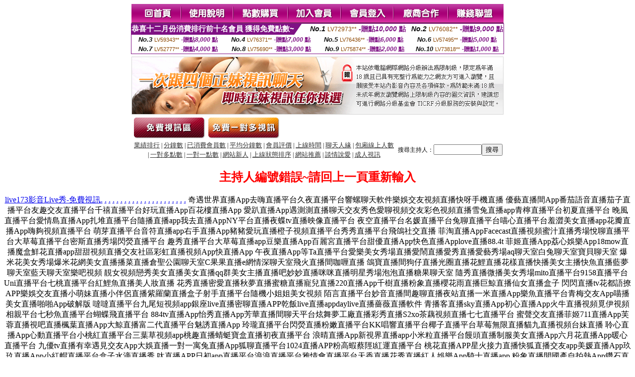

--- FILE ---
content_type: text/html; charset=Big5
request_url: http://1784548.e88kk.com/index.phtml?PUT=a_show&AID=196755&FID=1784548
body_size: 14229
content:
<html><head><title>成人的直播平台  </title><meta http-equiv="Content-Language" content="zh-tw"><meta http-equiv=content-type content="text/html; charset=big5"><meta name="Keywords" content="超碰日韓人妻高清視頻,午夜聊天室,三色午夜秀聊天室,超短裙美女秀圖片,最開放的聊天室,情色文章,色情電影,視訊偷錄,傻妹妺免費影片區,視訊聊天網站,同城炮床友qq號,寂寞同城聊天室,性與愛倫理片免費視頻,性感吊帶短裙美女圖,2017年微信色情聊天群,免費情˙色文小說,酷比情色,小可愛視訊網,真人美女視訊直播,一對一視訊美女">
<meta name="description" content="超碰日韓人妻高清視頻,午夜聊天室,三色午夜秀聊天室,超短裙美女秀圖片,最開放的聊天室,情色文章,色情電影,視訊偷錄,傻妹妺免費影片區,視訊聊天網站,同城炮床友qq號,寂寞同城聊天室,性與愛倫理片免費視頻,性感吊帶短裙美女圖,2017年微信色情聊天群,免費情˙色文小說,酷比情色,小可愛視訊網,真人美女視訊直播,一對一視訊美女">


<style type="text/css">
<!--
.SSS {font-size: 2px;line-height: 4px;}
.SS {font-size: 10px;line-height: 14px;}
.S {font-size: 12px;line-height: 16px;}
.M {font-size: 13px;line-height: 19px;}
.L {font-size: 15px;line-height: 21px;}
.LL {font-size: 17px;line-height: 23px;}
.LLL {font-size: 19px;line-height: 25px;}

.Table_f3 {
	font-size: 9pt;
	font-style: normal;
	LINE-HEIGHT: 1.5em;
	color: #999999;
}
.Table_f4 {
	font-size: 9pt;
	font-style: normal;
	LINE-HEIGHT: 1.5em;
	color: #597D15;
}
.avshow_link{display:none;}
-->
</style>
<script>
function BOOKMARK(){
}
function CHAT_GO(AID,FORMNAME){
 document.form1_GO.AID.value=AID;
 document.form1_GO.ROOM.value=AID;
 document.form1_GO.MID.value=10000;
 if(FORMNAME.uname.value=="" || FORMNAME.uname.value.indexOf("請輸入")!=-1)    {
   alert("請輸入暱稱");
   FORMNAME.uname.focus();
   return;
 }else{
   var AWidth = screen.width-20;
   var AHeight = screen.height-80;
/*
   if( document.all || document.layers ){
   utchat10000=window.open("","utchat10000","width="+AWidth+",height="+AHeight+",resizable=yes,toolbar=no,location=no,directories=no,status=no,menubar=no,copyhistory=no,top=0,left=0");
   }else{
   utchat10000=window.open("","utchat10000","width="+AWidth+",height="+AHeight+",resizable=yes,toolbar=no,location=no,directories=no,status=no,menubar=no,copyhistory=no,top=0,left=0");
   }
*/
   document.form1_GO.uname.value=FORMNAME.uname.value;
   document.form1_GO.sex.value=FORMNAME.sex.value;
var url="/V4/index.phtml?";
url+="ACTIONTYPE=AUTO";
url+="&MID="+document.form1_GO.MID.value;
url+="&AID="+document.form1_GO.AID.value;
url+="&FID="+document.form1_GO.FID.value;
url+="&ROOM="+document.form1_GO.ROOM.value;
url+="&UID="+document.form1_GO.UID.value;
url+="&age="+document.form1_GO.age.value;
url+="&sextype="+document.form1_GO.sextype.value;
url+="&sex="+document.form1_GO.sex.value;
url+="&uname="+document.form1_GO.uname.value;
url+="&password="+document.form1_GO.password.value;
window.open(url,"utchat10000","width="+AWidth+",height="+AHeight+",resizable=yes,toolbar=no,location=no,directories=no,status=no,menubar=no,copyhistory=no,top=0,left=0");
//   document.form1_GO.submit();
  }
  return;
}
function MM_swapImgRestore() { //v3.0
  var i,x,a=document.MM_sr; for(i=0;a&&i<a.length&&(x=a[i])&&x.oSrc;i++) x.src=x.oSrc;
}

function MM_preloadImages() { //v3.0
  var d=document; if(d.images){ if(!d.MM_p) d.MM_p=new Array();
    var i,j=d.MM_p.length,a=MM_preloadImages.arguments; for(i=0; i<a.length; i++)
    if (a[i].indexOf("#")!=0){ d.MM_p[j]=new Image; d.MM_p[j++].src=a[i];}}
}

function MM_findObj(n, d) { //v4.01
  var p,i,x;  if(!d) d=document; if((p=n.indexOf("?"))>0&&parent.frames.length) {
    d=parent.frames[n.substring(p+1)].document; n=n.substring(0,p);}
  if(!(x=d[n])&&d.all) x=d.all[n]; for (i=0;!x&&i<d.forms.length;i++) x=d.forms[i][n];
  for(i=0;!x&&d.layers&&i<d.layers.length;i++) x=MM_findObj(n,d.layers[i].document);
  if(!x && d.getElementById) x=d.getElementById(n); return x;
}

function MM_swapImage() { //v3.0
  var i,j=0,x,a=MM_swapImage.arguments; document.MM_sr=new Array; for(i=0;i<(a.length-2);i+=3)
   if ((x=MM_findObj(a[i]))!=null){document.MM_sr[j++]=x; if(!x.oSrc) x.oSrc=x.src; x.src=a[i+2];}
}

 function aa() {
   if (window.event.ctrlKey)
       {
     window.event.returnValue = false;
         return false;
       }
 }
 function bb() {
   window.event.returnValue = false;
 }
function MM_openBrWindow(theURL,winName,features) { //v2.0
 window.open(theURL,winName,features);
}

</script>
<BODY onUnload='BOOKMARK();'></BODY>
<center>

<TABLE border='0' align='center' cellpadding='0' cellspacing='0'><TR><TD></TD></TR></TABLE><table width='750' border='0' align='center' cellpadding='0' cellspacing='0'><tr><td><a href='./?FID=1784548'><img src='images_demo/m1.gif' name='m1' width='101' height='39' id='m1' BORDER=0 onmouseover="MM_swapImage('m1','','images_demo/m1b.gif',1)" onmouseout="MM_swapImgRestore()" /></a><a href='./?PUT=avshow_doc2&FID=1784548'><img src='images_demo/m2.gif' name='m2' width='105' height='39' id='m2' BORDER=0 onmouseover="MM_swapImage('m2','','images_demo/m2b.gif',1)" onmouseout="MM_swapImgRestore()" /></a><a href='/PAY1/?UID=&FID=1784548' TARGET='_blank'><img src='images_demo/m3.gif' name='m3' width='110' height='39' id='m3' BORDER=0 onmouseover="MM_swapImage('m3','','images_demo/m3b.gif',1)" onmouseout="MM_swapImgRestore()" /></a><a href='./?PUT=up_reg&s=1&FID=1784548'><img src='images_demo/m4.gif' name='m4' width='107' height='39' id='m4' BORDER=0 onmouseover="MM_swapImage('m4','','images_demo/m4b.gif',1)" onmouseout="MM_swapImgRestore()" /></a><a href='./?PUT=up_logon&FID=1784548'><img src='images_demo/m5.gif' name='m5' width='106' height='39' id='m5' BORDER=0 onmouseover="MM_swapImage('m5','','images_demo/m5b.gif',1)" onmouseout="MM_swapImgRestore()" /></a><a href='./?PUT=aweb_reg&S=1&FID=1784548'><img src='images_demo/m6.gif' name='m6' width='110' height='39' id='m6' BORDER=0 onmouseover="MM_swapImage('m6','','images_demo/m6b.gif',1)" onmouseout="MM_swapImgRestore()" /></a><a href='./?PUT=aweb_logon&s=1&FID=1784548'><img src='images_demo/m7.gif' name='m7' width='111' height='39' id='m7' BORDER=0 onmouseover="MM_swapImage('m7','','images_demo/m7b.gif',1)" onmouseout="MM_swapImgRestore()" /></a></td></tr></table><table border='0' cellspacing='0' cellpadding='0' ALIGN='CENTER' bgcolor='#FFFFFF' width='750'><tr><td><div style="margin:0 auto;width: 750px;border:1px solid #7f1184; font-family:Helvetica, Arial, 微軟正黑體 ,sans-serif;font-size: 12px; background-color: #ffffff">
 <table border="0" cellpadding="0" cellspacing="0" width="100%">
        <tr>
          <td align="left" valign="top">
            <table border="0" cellpadding="0" cellspacing="0" height="22">
              <tr>
                <td bgcolor="#7f1184"><b style="color:#FFFFFF;font-size:15px"> 恭喜十二月份消費排行前十名會員 獲得免費點數~</b></td>
                <td width="15">
                  <div style="border-style: solid;border-width: 22px 15px 0 0;border-color: #7e1184 transparent transparent transparent;"></div>
                </td>
              </tr>
            </table>
          </td>
          <td align="left">
            <b style="color:#111111;font-size:14px"><em>No.1</em></b>&nbsp;<span style="color:#8c4600;font-size:12px">LV72973**</span>
            <b style="color:#7f1184;font-size:14px"> -贈點<em>10,000</em> 點</b>
          </td>
          <td align="center" width="25%">
            <b style="color:#111111;font-size:14px"><em>No.2</em></b>&nbsp;<span style="color:#8c4600;font-size:12px">LV76082**</span>
            <b style="color:#7f1184;font-size:14px"> -贈點<em>9,000</em> 點</b>
          </td>
        </tr>
      </table>
      <table border="0" cellpadding="0" cellspacing="0" width="100%">
        <tr>
          <td align="center" width="25%">
            <b style="color:#111111;font-size:13px"><em>No.3</em></b>&nbsp;<span style="color:#8c4600;font-size:11px">LV59343**</span>
            <b style="color:#7f1184;font-size:12px"> -贈點<em>8,000</em> 點</b>
          </td>
          <td align="center" width="25%">
            <b style="color:#111111;font-size:13px"><em>No.4</em></b>&nbsp;<span style="color:#8c4600;font-size:11px">LV76371**</span>
            <b style="color:#7f1184;font-size:12px"> -贈點<em>7,000</em> 點</b>
          </td>
          <td align="center" width="25%">
            <b style="color:#111111;font-size:13px"><em>No.5</em></b>&nbsp;<span style="color:#8c4600;font-size:11px">LV76436**</span>
            <b style="color:#7f1184;font-size:12px"> -贈點<em>6,000</em> 點</b>
          </td>
          <td align="center">
            <b style="color:#111111;font-size:13px"><em>No.6</em></b>&nbsp;<span style="color:#8c4600;font-size:11px">LV57495**</span>
            <b style="color:#7f1184;font-size:12px"> -贈點<em>5,000</em> 點</b>
          </td>
        </tr>
      </table>
      <table border="0" cellpadding="0" cellspacing="0" width="100%">
        <tr>
          <td align="center" width="25%">
            <b style="color:#111111;font-size:13px"><em>No.7</em></b>&nbsp;<span style="color:#8c4600;font-size:11px">LV52777**</span>
            <b style="color:#7f1184;font-size:12px"> -贈點<em>4,000</em> 點</b>
          </td>
          <td align="center" width="25%">
            <b style="color:#111111;font-size:13px"><em>No.8</em></b>&nbsp;<span style="color:#8c4600;font-size:11px">LV75690**</span>
            <b style="color:#7f1184;font-size:12px"> -贈點<em>3,000</em> 點</b>
          </td>
          <td align="center" width="25%">
            <b style="color:#111111;font-size:13px"><em>No.9</em></b>&nbsp;<span style="color:#8c4600;font-size:11px">LV75874**</span>
            <b style="color:#7f1184;font-size:12px"> -贈點<em>2,000</em> 點</b>
          </td>
          <td align="center" width="25%">
            <b style="color:#111111;font-size:13px"><em>No.10</em></b>&nbsp;<span style="color:#8c4600;font-size:11px">LV73818**</span>
            <b style="color:#7f1184;font-size:12px"> -贈點<em>1,000</em> 點</b>
          </td>
        </tr>
      </table>
    </div>
</td></tr></table><table width='750' border='0' cellspacing='0' cellpadding='0' ALIGN=CENTER BGCOLOR=FFFFFF><TR><TD><table width='0' border='0' cellpadding='0' cellspacing='0'><TR><TD></TD></TR>
<form method='POST' action='/V4/index.phtml'  target='utchat10000' name='form1_GO'>
<input type='HIDDEN' name='uname' value=''>
<input type='HIDDEN' name='password' value=''>
<input type='HIDDEN' name='sex' value=''>
<input type='HIDDEN' name='sextype' value=''>
<input type='HIDDEN' name='age' value=''>
<input type='HIDDEN' name='MID' value=''>
<input type='HIDDEN' name='UID' value=''>
<input type='HIDDEN' name='ROOM' value='196755'>
<input type='HIDDEN' name='AID' value='196755'>
<input type='HIDDEN' name='FID' value='1784548'>
</form></TABLE>
<table width='750' border='0' align='center' cellpadding='0' cellspacing='0'><tr>
<td style='padding-top:5px;'><img src='images_demo/adbanner.gif' width='750' height='117' /></td></tr></table>
<!--table width='750' border='0' align='center' cellpadding='0' cellspacing='0'><tr>
<td style='padding-top:5px;'><A href='/VIDEO/index.phtml?FID=1784548' target='_blank'><img src='images_demo/ad_hiavchannel.gif' width='750' border='0'></A></td>
</tr></table-->

<table width='750' border='0' align='center' cellpadding='0' cellspacing='0'><tr><td><!--a href='index.phtml?CHANNEL=R51&FID=1784548'><img src='images_demo/t1.gif' name='t1' width='148' height='52' id='t1' BORDER=0 onmouseover="MM_swapImage('t1','','images_demo/t1b.gif',1)" onmouseout="MM_swapImgRestore()" /></a--><a href='index.phtml?CHANNEL=R52&FID=1784548'><img src='images_demo/t2.gif' name='t2' width='151' height='52' id='t2' BORDER=0 onmouseover="MM_swapImage('t2','','images_demo/t2b.gif',1)" onmouseout="MM_swapImgRestore()" /></a><a href='index.phtml?CHANNEL=R54&FID=1784548'><img src='images_demo/t5.gif' name='t5' width='151' height='52' id='t5' BORDER=0 onmouseover="MM_swapImage('t5','','images_demo/t5b.gif',1)" onmouseout="MM_swapImgRestore()" /></a></td></tr></table><table width='750' border='0' align='center' cellpadding='0' cellspacing='0'><tr><form name='SEARCHFORM' action='./index.phtml' align=center method=POST onSubmit='return CHECK_SEARCH_KEY(SEARCHFORM);'><input type=hidden name='PUT' value='a_show'><input type=hidden name='FID' value='1784548'><TR><TD class='S' ALIGN=CENTER><A href='./index.phtml?PUT=A_SORT&CHANNEL=&SORT=N&FID=1784548'><FONT COLOR=333333 class='M'>業績排行</A></FONT> | <A href='./index.phtml?PUT=A_SORT&CHANNEL=&SORT=N1&FID=1784548'><FONT COLOR=333333 class='M'>分鐘數</A></FONT> | <A href='./index.phtml?PUT=A_SORT&CHANNEL=&SORT=UPN1&FID=1784548'><FONT COLOR=333333 class='M'>已消費會員數</A></FONT> | <A href='./index.phtml?PUT=A_SORT&CHANNEL=&SORT=UPN&FID=1784548'><FONT COLOR=333333 class='M'>平均分鐘數</A></FONT> | <A href='./index.phtml?PUT=A_SORT&CHANNEL=&SORT=VOTE&FID=1784548'><FONT COLOR=333333 class='M'>會員評價</A></FONT> | <A href='./index.phtml?PUT=A_SORT&CHANNEL=&SORT=TIME&FID=1784548'><FONT COLOR=333333 class='M'>上線時間</A></FONT> | <A href='./index.phtml?PUT=A_SORT&CHANNEL=&SORT=CHAT&FID=1784548'><FONT COLOR=333333 class='M'>聊天人緣</A></FONT> | <A href='./index.phtml?PUT=A_SORT&CHANNEL=&SORT=NUMBER&FID=1784548'><FONT COLOR=333333 class='M'>包廂線上人數</A></FONT><BR> | <A href='./index.phtml?PUT=A_SORT&CHANNEL=&SORT=R6&FID=1784548'><FONT COLOR=333333 class='M'>一對多點數</A></FONT> | <A href='./index.phtml?PUT=A_SORT&CHANNEL=&SORT=R7&FID=1784548'><FONT COLOR=333333 class='M'>一對一點數</A></FONT> | <A href='./index.phtml?PUT=A_SORT&CHANNEL=&SORT=NEW&FID=1784548'><FONT COLOR=333333 class='M'>網站新人</A></FONT> | <A href='./index.phtml?PUT=A_SORT&CHANNEL=&SORT=R4&FID=1784548'><FONT COLOR=333333 class='M'>上線狀態排序</A></FONT> | <A href='./index.phtml?PUT=A_SORT&CHANNEL=&SORT=HOT&FID=1784548'><FONT COLOR=333333 class='M'>網站推薦</A></FONT> | <A href='./index.phtml?PUT=A_SORT&CHANNEL=&SORT=R40&FID=1784548'><FONT COLOR=333333 class='M'>談情說愛</A></FONT> | <A href='./index.phtml?PUT=A_SORT&CHANNEL=&SORT=R41&FID=1784548'><FONT COLOR=333333 class='M'>成人視訊</A></FONT></TD><TD class='S' ALIGN=CENTER>搜尋主持人：<input type='text' name='KEY_STR' size='10' VALUE=''><input type='SUBMIT' value='搜尋' name='B2'></td></tr></FORM></table><CENTER>
<SCRIPT language='JavaScript'>
function CHECK_SEARCH_KEY(FORMNAME){
  var error;
  if (FORMNAME.KEY_STR.value.length<2){
    alert('您輸入的搜尋字串必需多於 2 字元!!');
    FORMNAME.KEY_STR.focus();
    return false;
  }
  return true;
}
</SCRIPT>
<FONT COLOR='RED'><H2>主持人編號錯誤~請回上一頁重新輸入</H2></FONT></td></tr></table><CENTER>
<TABLE border='0' align='center' cellpadding='0' cellspacing='0'><TR><TD></TD></TR></TABLE><CENTER><CENTER><a href=http://113983.live173.com/ target=_blank>live173影音Live秀-免費視訊</a><a href=http://139929.uuk679.com/ target=_blank>.</a>
<a href=http://139930.kuuy33.com/ target=_blank>.</a>
<a href=http://139931.afg055.com/ target=_blank>.</a>
<a href=http://139932.kuyyapp.com/ target=_blank>.</a>
<a href=http://139933.kpkk9.com/ target=_blank>.</a>
<a href=http://139934.ppol65.com/ target=_blank>.</a>
<a href=http://139935.s0401.com/ target=_blank>.</a>
<a href=http://139936.sxsz22.com/ target=_blank>.</a>
<a href=http://139937.gfgg58.com/ target=_blank>.</a>
<a href=http://139938.ysky66.com/ target=_blank>.</a>
<a href=http://139939.syy667.com/ target=_blank>.</a>
<a href=http://139940.kuu366.com/ target=_blank>.</a>
<a href=http://139941.ukk788.com/ target=_blank>.</a>
<a href=http://139942.kttapp.com/ target=_blank>.</a>
<a href=http://139943.app95yy.com/ target=_blank>.</a>
<a href=http://139944.ym98g.com/ target=_blank>.</a>
<a href=http://139945.gms523.com/ target=_blank>.</a>
<a href=http://139946.sku986.com/ target=_blank>.</a>
<a href=http://139947.puy045.com/ target=_blank>.</a>
<a href=http://139948.ee88m0.com/ target=_blank>.</a>
<a href=http://139949.souleis.com/ target=_blank>.</a>
<a href=http://139950.x50d.com/ target=_blank>.</a>
奇遇世界直播App去嗨直播平台久夜直播平台響螺聊天軟件樂娛交友視頻直播快呀手機直播
優藝直播間App番茄語音直播茄子直播平台友趣交友直播平台千禧直播平台好玩直播App百花樓直播App
愛趴直播App遇測測直播聊天交友秀色愛聊視頻交友彩色視頻直播雪兔直播app青檸直播平台初夏直播平台
晚風直播平台愛情島直播App扎堆直播平台隨播直播app我去直播AppNY平台直播夜蝶tv直播映像直播平台
夜空直播平台名媛直播平台兔聊直播平台喵心直播平台羞澀美女直播app花瓣直播App嗨夠視頻直播平台
萌芽直播平台音符直播app右手直播App豬豬愛玩直播橙子視頻直播平台秀秀直播平台飛鴿社交直播
菲淘直播AppFacecast直播視頻蜜汁直播秀場悅聊直播平台大草莓直播平台密斯直播秀場閃熒直播平台
趣秀直播平台大草莓直播app豆樂直播App百麗宮直播平台甜優直播App快色直播Applove直播88.4t
菲姬直播App荔心娛樂App18mow直播魔盒鮮花直播app甜甜視頻直播交友社區彩虹直播視頻App快直播App
午夜直播App等Ta直播平台愛樂美女秀場直播愛鬧直播愛秀直播愛藝秀場aq聊天室白兔聊天室寶貝聊天室
爆米花美女秀場爆米花網美女直播播菜直播倉聖公園聊天室C果果直播e網情深聊天室飛火直播間咖喱直播
鴿寶直播間狗仔直播光圈直播花鯉直播花樣直播快播美女主播快魚直播藍夢聊天室藍天聊天室樂吧視頻
靚女視頻戀秀美女直播美女直播qq群美女主播直播吧妙妙直播咪咪直播明星秀場泡泡直播糖果聊天室
隨秀直播微播美女秀場mito直播平台9158直播平台Uni直播平台七桃直播平台紅鯉魚直播美人妝直播
花秀直播密愛直播秋夢直播蜜糖直播寵兒直播220直播App千樹直播粉象直播櫻花雨直播巨鯨直播仙女直播盒子
閃閃直播tv花都語撩APP樂娛交友直播小萌妹直播小伴侶直播紫羅蘭直播盒子射手直播平台隨機小姐姐美女視頻
陌言直播平台妙音直播間趣聊直播夜站直播一米直播App樂魚直播平台青梅交友App喵播美女直播啪啪App破解版
噠噠直播平台九尾短視頻app銀座live直播密聊直播APP乾飯live直播appdaylive直播薔薇直播軟件
青播客直播sky直播App初心直播App火牛直播視頻覓伊視頻相親平台七秒魚直播平台蝴蝶飛直播平台
884tv直播App怡秀直播App芳華直播間聊天平台炫舞夢工廠直播彩秀直播S2xo茶藕視頻直播七七直播平台
蜜聲交友直播菲姬711直播App芙蓉直播視吧直播楓葉直播App大鯨直播富二代直播平台魅誘直播App
玲瓏直播平台閃熒直播粉嫩直播平台KK唱響直播平台椰子直播平台草莓無限直播貓九直播視頻台妹直播
聆心直播App心動直播平台小桃紅直播平台三葉草視頻app桃趣直播蜻蜓寶盒直播初夜直播平台
浪晴直播App新視界直播app小米粒直播平台饅頭直播制服美女直播App六月花直播App暖心直播平台
九優tv直播有幸遇見交友App大娛直播一對一寓兔直播App狐聊直播平台1024直播APP粉高蝦蔡陘l紅運直播平台
桃花直播APP星火接力直播快狐直播交友app美媛直播App玖玖直播App小紅帽直播平台盒子水滴直播秀
呔直播APP日初app直播平台浪浪直播平台雅情會直播平台天香直播花秀直播紅人娛樂App騎士直播app
粉象直播間國產自拍熱App鑽石直播間推格視頻社交App小姐姐熱舞視頻悅橙直播視頻麋鹿直播平台
供享直播平台內涵直播平台九九色播平台桃花島寶盒APP緣來星球交友軟件花島聊天appPotato聊天
飯友交友M星球交友唯美交友軟件聊會交友app叔叔不約匿名聊天故新交友app火星聊天app
同城尋愛探聊伊緣約會泡趣交友app探陌同城交友約會趣撩交友app遙夜交友哇偶交友咪嚕社區
麥池交友app龍貓交友app伊言交友真顏交友app目圈交友紅顏知己交友小星空交友花煙交友app
真人歡聊app花間交友巧願交友app花遇交友語甜交友色多多交友老司機直播美滋滋直播平台
LOVE美女直播美美直播app我秀聊天室抱抱直播APP探果直播APP見趣直播平台彈豆直播APP緣音直播APP
95約吧直播平台YQ直播軟件喵映直播App醉月娛樂直播APP酷咪視頻直播APP青芒直播APP山楂直播APP
花芯直播App筆芯直播平台元尊直播App飄雪直播平台嗨浪直播App紅磨坊視頻APP女王TV視頻APP
愛奇蒂視頻APP享愛直播軟件YoYo樂園直播平台甜果網直播APP小狐仙直播APP西瓜秀場直播平台
皮皮直播APP木瓜直播APP猛牛視頻APP77直播APP心言直播平台U抖直播軟件逗逗直播官方小喵直播平台
蜜瓜直播App影秀互娛App醬播直播平台皮皮豬直播平台西施直播APP青鸞直播App亞米直播APP樂拍直播APP
鬥手直播平台花容直播APP七七秀直播平台花音直播App音音live App盒飯LIVE直播歡趣直播App
星翅直播平台妖媚直播APP哈勃視頻APP95歡樂秀視頻交友平台觸心直播App舞魅直播App蜜果視頻APP
祥漁直播APP蜜兔直播APP美麗約交友戀愛軟件美兔直播App微麥直播平台抓周直播平台哎呀直播平台
魚樂直播平台黃頻直播App微秀直播平台橙秀直播APP媚顏直播App狸拉直播App花朵直播平台狐牛直播App
嘟嘟直播平台天喵星語音直播芳草直播平台桃戀直播平台馬上直播平台花海直播APP賞還直播App
伊人直播APP啵啵直播秀App丫播直播平台樂潮直播星陌直播App愛色直播交友淘色秀場平台久花視頻APP
嗨泡直播平台探聊直播平台夜兔直播App3hfe直播平台花馨直播APP野花短視頻APP迷戀直播平台
貓咪段子APP櫻桃短視頻APP愛私慾視頻APP玖點直播平台顏色直播App兔子直播APP呦呵直播App尤酷視頻APP
積樂TV直播APP初遇直播平台溫柔鄉直播App欲帝社APP集美直播App朵蜜直播App櫻桃狐直播平台
千馬直播平台海洋直播平台51HD直播APP桂播直播APP抖抖直播APP貓播直播平台sis第一社區視頻APP
脫褲吧APP荔心直播APP陌花直播平台大小姐直播APP米果直播App搖老二短視頻APP秘愛視頻APP
恩秀直播平台傾城直播APP耶趣直播App思欲視頻APPMM直播APP冰糖直播平台拓今直播app海王直播App
看唄直播平台觀萌直播平台斑馬直播平台臻美直播App燈塔直播平台星動直播平台蜜噠直播平台
BOB直播app迷人直播平台擼擼直播平台葵花寶盒App幽蘭軒直播平台祕境直播App夜未央直播App
麗彩直播APP土豆直播平台伊樂直播App知足直播App桃色直播APP予f直播App南星直播APP海棠live直播平台
知音視頻APP愛看小視頻APP蜜梨直播平台尤蜜直播App小泥鰍直播平台嗨唄直播App錦鯉直播平台
象拔蚌視頻APP幻星辰直播平台忘憂草直播平台艾克斯直播平台花顏直播APP塗塗直播平台糖橙直播App
風月視頻APP七月星秀直播咪雪直播APP誘色直播平台v聊視頻社交軟件艷遇直播APPbaby直播平台
空降直播App雪月直播APP一起秀直播平台靈犀直播AppK9視頻APP花都直播平台鴿迷直播平台
Bobo視頻APP水星直播App是小U直播App嫵媚直播平台阿波波直播APP媄媚HD直播APP
小酒窩直播平台風波直播App七仙女直播平台米心直播平台喵喵直播APP豪門直播AP顫抖直播平台
夜夜直播APP國色天香直播間遇見忘憂草APP花燈直播平台紅顏直播平台花開一對一視頻app
花信app一對一知己一對一視頻app玩客一對一直播視頻聊天一對一微信號靠譜的果聊qq號
真實微信果聊號美聊一對一社交app一對一果聊視頻一對一服務qq號微信一對一直播號果聊破解版
果聊微信群微信果聊真實的香遇1對1聊天平台一對一視頻聊天軟件免費的免費語聊一對一聊天軟件
一對一果聊微信qq微信付費果聊視頻一對一聊天靠譜喵約一對一對app美聊一對一ios約聊直播
一對一平台24小時在線微信號陪聊微信陪聊公眾號寂寞女的微信號老司機微信群無聊qq微信號
開放女微信號水雲間一對一聊天app思月一對一視頻聊天平台香聊app聊天軟件一對一傾心
魅聊app官方下載地址微信qq上視頻一對一綠巨人視頻社區交友聊天群點愛1對1聊天軟件
一對一聊天室不用錢vv聊天軟件群彩虹直播美女直播APP小鳥直播App美女視頻app夜貓直播
桃秀視頻聊天桃秀直播平台尋花視頻Appkkb直播平台附近密聊App花盼交友APP惑心交友APP枕愛交友app
95附近交友秀色愛撩交友APP知味社區App棉花糖直播交友APP花吱直播App花澀直播App麻花社交直播App
初見視頻直播平台名媛視頻App可約可空降直播App甜筒直播平台小心動交友App覓約交友聊天App
緣聲交友APP芷聊交友App心語交友APP陌耳交友APP戀否交友APP可遇交友APP空耳交友APP
夜蝶直播App美眉直播app羚萌直播平台金星直播app酷狗直播萌鯨直播奶昔直播APP伴友直播APP
熱貓直播APP番茄直播APP牽聊直播APP奇遇直播APP抱抱直播APP兔幾直播聊客直播平台APP情天直播平台
夜妖姬直播平台香水直播陌聲直播APP友文直播平台快活林直播APP快活視頻APP音啵直播交友APP我秀視頻聊天超碰人人摸網在線視頻快播國產夫妻視頻秀片免費色聊視頻聊天室173視訊美女
視頻交友互動平台人人碰人人摸視頻美女免費視頻聊天qq號男歡女愛交友俱樂部173視訊網
台灣真人秀全集視頻人人摸視頻在線午夜美女視頻聊天室韓國真人秀場聊天室173視訊妹
視頻聊天室真人秀場人人摸視頻網視頻找女人聊天激情語音聊天室真人秀173 live 視訊
多人視頻交友聊天室人人碰成人視頻寂寞聊天交友網站午夜免費1夜情聊天室173免費視訊
視頻交友真人秀快播人妻視頻免費進入裸聊室網址午夜聊天交友網色情qq真人秀影音視訊
韓國美女主播真人秀免費在線成人視頻同城交友找e夜情人裸聊韓國真人聊天室0401影音視訊
視頻交友社區超碰免費在線成人視頻同城一夜免費交友網免費午夜真人聊天室影音視訊聊聊天室
免費真人秀多人視頻日本免費黃色視頻性感美女自我安慰視頻愛愛聊天室直播間影音視訊聊天
男人和美女親熱視頻免費的黃色網站美女視頻直播秀午夜戀場免費聊天室影音視訊聊天網
性感美女QQ真人秀視頻免費的色情網站美女熱舞視頻直播間午夜免費愛愛聊天室ut影音視訊
美女真人秀視頻唱歌caoporn超碰在線視頻美女跳舞視頻直播色聊天聊天室影音視訊戀愛ing
做愛裸聊室澳門美女真人秀視頻FC2免費共享視頻美女直播視頻聊天室影音視訊聊天 live 秀
美女真人秀視頻六房間FC2成人視頻絲襪美女視頻直播網站搜索午夜免費視頻聊天室視訊影音
真人秀視頻網站俺去也成人視頻免費在線播放美女跳舞視頻六房間影音視訊美女聊天
美女真人秀視頻網站俺去也咪咪成人視頻美女跳舞視頻一件不剩愛愛社區聊天室免費影音視訊
情趣內衣真人秀女同激情舌吻視頻9158跳舞吧視頻美女快播午夜聊天室1007 影音視訊交友網
台灣真人秀視頻夜射貓成人在線視頻同城激情交友真人秀蜜桃午夜劇場聊天室momo520視訊美女
美女真人秀視頻操我成人電影絲襪黃色視頻國內美女視頻網站午夜98聊天室金瓶美視訊美女
夫妻真人秀視頻軟件成人午夜色情視頻美女激情免費視頻網站午夜518同城聊天室成人視訊
293真人秀視頻聊天室視頻成人色情網站免費美女走私視頻聊天午夜開放聊天室影音視訊聊天室
網頁真人秀場聊天室91成人情色視頻網站真人秀場聊天室黃的午夜主播聊天室視訊聊天室
AQ真人秀場聊天室91色情在線視頻激情電話聊天號碼美女免費裸聊網寂寞午夜聊天室視訊交友
大尺度真人秀場聊天室啪啪堂在線視頻91裸聊直播間網站色聊天室真人秀場視訊交友 分級頁面
293真人秀場聊天室91黃色視頻網站唐人社區裸聊直播間色情聊天室破解免費視訊交友gyy
真人秀場跳舞聊天室台灣一對一聊天室美女秀場裸聊直播間甜心女孩交友視頻社區lol視訊交友
真人秀場聊天室熱舞台灣一對一視頻聊天室台灣辣妹視訊聊天室色聊天室免費視訊交友嘰嘰叫
9158多人視頻性話題網聊女的QQ記錄6699影音視訊聊天室美女秀聊天室裸體戀愛物語視訊交友
真人秀聊天視頻網站線上性聊天網後宮真人裸聊視頻聊天室夫妻視訊午夜聊天室情色視訊交友
午夜聊天室性聊天QQ群SM聖魔聊天室後宮影音聊天室玫瑰情人網聊天室視訊電話交友0982
同城聊天室視頻聊q全球視頻聊天室台灣後宮視頻聊天室秀愛聊天室免費視訊交友ing
激情視頻聊天室夜色視頻多人聊天室俏麗佳人視頻聊天室在線絲襪秀聊天室全球視訊交友
破解視頻聊天室q秀聊天室吧台灣俏麗佳人視頻聊天室美女秀絲襪美腿視頻uthome視訊聊天
三色午夜秀聊天室色聊語音聊天室俏麗佳人真人裸聊視頻聊天室uthome視訊聊天網
成人聊天室極品騷女誘惑艷舞國外聊天室色聊俏麗佳人影音聊天室美女內衣秀視頻秀
三色午夜聊天室微信色聊群或者聊天室同城一夜免費交友網uthome視訊聊天交友網
色情女主播聊天室免費色聊表演聊天室寂寞同城一夜交友站美女主播裸聊女uthome視訊聊天網
色情艷舞聊天室色聊可視語音聊天室同城一夜i情交友室夜場秀聊天室uthome視訊聊天交友網
視頻色情表演免費色聊聊天室求真人裸聊qq號碼美女主播視頻秀uthome免費視訊聊天
聊天交友網站色聊語音聊天室下載真人裸聊qq號碼台灣視頻直播聊天室uthome視訊聊天室
色情視頻聊天室色聊聊天室下載真人裸聊破解成人午夜秀場直播間uthome多人視訊聊天室
網絡色情視頻聊天室直播527娛樂多人視頻聊天哪裡有真人裸聊色同城聊天室ut多人視訊聊天室
UT視訊聊天室大香蕉網在線視頻美女真人裸聊台灣視頻聊聊天室免費視訊聊天室入口
內衣秀視頻下載大棚歌舞色舞視頻快播視頻真人裸聊久久色 悠悠小說網免費視訊聊天室
內衣模特視頻色56視頻8090碰在線視頻視頻真人裸聊校花求包養uthome多人視訊聊天室v1 0
9158視頻社區天天擼在線視頻電影網視頻真人裸聊qq是多少檸檬tv免費頻道美女大中華視訊網
約炮交友直播間平台女性用品使用視頻9158多人視頻黃房間都市包養小說大中華視訊網免費點數
奇摩女孩真人視頻網帥哥和美女親熱視頻色情真人秀網站香蕉tv免費頻道美女視訊發牌
FC2視訊妹聊天美女和帥哥親吻視頻真人秀場聊天室黃的免費午夜聊天室表演視訊推薦品牌
173視頻站迪吧現場高清視頻日本節目想看裸體美女美女透明內衣視頻秀真人裸聊平台視訊軟體
久久視頻多人聊天室有沒有免費的聊天室午夜激欲免費視頻ut888聊天室破解免費視訊軟體
新的qq聊視頻語音聊天室美女在家內衣視頻跳舞偷拍女的看A片圖片絲襪秀聊天室電腦視訊軟體
聊室語音視頻聊天室DJ美女在家視頻跳舞女人祼聊天網站av在線視頻語音聊天室視訊軟體下載
風雲聊語音視頻聊天室韓國美女視頻跳舞床友網夫妻視訊午夜聊天室免費視訊軟體下載
三三聊視頻聊天9158跳舞吧視頻美女yy戀戀直播間美女福利視頻秀台灣真人裸聊網路視訊軟體
三聊視頻語音聊天室有色的日本美女視頻戀戀秀場直播間黃網址大全 成人 網站手機視訊軟體
三聊視頻聊天網51百途女生56免費視頻日本視訊祼聊天室美女一對一視頻聊天辣妹視訊六間房大秀視頻視頻聊好聊天室女視頻聊東京熱色情成人網亞洲人體色圖85男人幫論壇首頁
台灣免費聊天室美女視頻六間房視頻群聊免費裸聊qq號碼 美女偷拍自拍咪咪網85男人幫論壇
台灣聊天室網站六間房視頻人人開放激情聊天室色聊視頻聊天網色情電影下載網站隨機視訊
六間房聊天室開放一點視頻聊天室三色網美女裸聊東京熱成人色情電影網azar隨機視訊
做愛裸聊室六間房視頻直播MFC的美女主播台灣甜心女孩聊天室東京熱色情網亂倫隨機視訊app
六間房美女視頻直播MFC的視頻網站台灣甜心女孩視訊聊天室日本SM電影集錦隨機視訊聊天
日本成人性交視頻夫妻真人秀聊天室月聊語音聊天室快播成人免費電影網台灣隨機視訊
俺去也AV成人午夜影院夫妻網聊天室免費一對一色聊東京熱成人網電影隨機視訊網站
那個色情網站美女多新月真人秀聊天室網絡紅人vip視頻成人三級色情小說網手機隨機視訊
日本AV女優寫真集視頻免費真人秀視頻聊天室維納斯免費視訊區下載做愛片azar隨機視訊網站
日本AV寫真視頻新視界免費視頻聊天室視頻聊天性愛網免費下載成人圖片金瓶梅免費視訊
性視頻電影在線觀看skyshow真人視訊聊天影音秀真人美女秀視頻社區後宮視訊聊天室
三級毛片視頻真人視訊秀夫妻表演的QQ群夢露聊天室在線成人色情小說亞洲色圖庫線上視訊
日本毛片子視頻夫妻表演聊天室無碼裸聊在線視頻快播QQ視頻倫理網站免費線上視訊聊天
毛片視頻大全夫妻交流的QQ群有沒有色的聊天室在線激情倫理小說性愛小說免費線上視訊
在線成人高清視頻夫妻交友QQ群號寂寞美女在家跳舞視頻情慾電影院線上視訊做皇帝俱樂部
馬上色視頻好聊視頻聊天室下載希雅聊語音視頻聊天室動漫圖片成人色情網線上視訊美女
人人摸成人視頻QQ好聊視頻聊天室視頻美女dj慢搖跳舞成人免費色情電影網站線上視訊交友
日本色情AV人妻視頻好聊視頻聊天室9158愛愛網同城交友約炮日本SM電影影片線上視訊軟體
黃色AV視頻網站果聊視頻聊天室哪個好三色深夜視頻聊天AV電影在線觀看線上視訊網
FC2成人視頻好天下聊視頻聊天室免費直播網路視訊聊天日本SM電影色網線上視訊下載<a href=http://tk.hh68u.com/ target=_blank>網路交友聊天-美女秀聊天室破解版</a>
<a href=http://ku.hh68u.com/ target=_blank>成人免費視訊聊天室-福利啪啪視頻吧</a>
<a href=http://h75wt.com/ target=_blank>玩美女人視訊</a>
<a href=http://app91588.com/ target=_blank>真愛旅舍視頻聊天室</a>
<a href=http://www.apputut.com/ target=_blank>真愛旅舍視頻聊天室</a>
<a href=http://kt52a.com/ target=_blank>真愛旅舍裸聊聊天室</a>
<a href=http://a6.ahowappp.com/ target=_blank>9158虛擬視訊</a>
<a href=http://213081.upuy79.com/ target=_blank>app手機視訊聊天室</a>
<a href=http://212880.apputmm.com/ target=_blank>Live 173免費視訊-聊天交友</a>
<a href=http://www.tuur5.com/ target=_blank>小可愛視訊</a>
<a href=http://fuukpo.com/ target=_blank>台灣情人視頻聊天室</a>
<a href=http://mmkkpo.com/ target=_blank>情色視訊聊天室</a>
<a href=http://www.24ut.com/ target=_blank>真愛旅舍視頻聊天室</a>
<a href=http://335987.e672y.com/ target=_blank>mfc視訊-午夜免費視訊聊天室</a>
<a href=http://335988.e672y.com/ target=_blank>showlive視訊聊天網-視頻啪啪免費聊天室</a>
<a href=http://www.show98b.com/ target=_blank>台灣情人視頻聊天室</a>
<a href=http://tc29t.com/ target=_blank>台灣情人影音視訊聊天室</a>
<a href=http://www.jm52y.com/ target=_blank>台灣辣妹影音視訊聊天室</a>
<a href=http://vkk336.com/ target=_blank>午夜美女福利直播間</a>
<a href=http://www.hgy55.com/ target=_blank>小可愛視訊聊天室</a>
<a href=http://hh32y.com/ target=_blank>showlive視訊聊天網</a>
<a href=http://app.ykkapp.com/ target=_blank>免費進入主播裸聊室</a>
<a href=http://212912.kkh63.com/ target=_blank>live 173視訊</a>
<a href=http://www.syt69a.com/ target=_blank>真愛旅舍視頻聊天室</a>
<a href=http://www.ke252a.com/ target=_blank>午夜免費視訊聊天室</a>
<a href=http://www.hhg776.com/ target=_blank>夏娃美女直播視頻</a>
<a href=http://www.gss992.com/ target=_blank>台灣甜心直播交友平台</a>
<a href=http://www.eeu332.com/ target=_blank>小狐狸直播聊天社區</a>
<a href=http://www.yyk669.com/ target=_blank>花蝴蝶直播交友</a>
<a href=http://www.tts226.com/ target=_blank>蝶戀花直播視訊聊天</a>
<a href=http://213082.plpl21.com/ target=_blank>性愛視訊聊天室</a>
<a href=http://www.ass67a.com/ target=_blank>真愛旅舍聊天室</a>
<a href=http://212904.s28ha.com/ target=_blank>Live173視訊交友聊天</a>
<a href=http://212905.s35ue.com/ target=_blank>視訊美女聊天</a>
<a href=http://212906.s37yw.com/ target=_blank>live173影音視訊聊天室</a>
<a href=http://212907.ye85u.com/ target=_blank>live173影音live秀</a>
<a href=http://www.by22ff.com/ target=_blank>六合彩內衣秀外拍論壇</a>
<a href=http://app.uu78kkg.com/ target=_blank>美女正妹熟女論壇</a>
<a href=http://app.kk89yyg.com/ target=_blank>美女正妹外拍論壇</a>
<a href=http://336047.k56ss.com/ target=_blank>聊天話題-台灣裸聊免費視頻</a>
<a href=http://336048.ya347a.com/ target=_blank>撩妹金句-台灣裸聊入口網站</a>
<a href=http://www.ts33k.com/ target=_blank>真愛旅舍視頻聊天室</a>
<a href=http://www.jin3s.com/ target=_blank>真人美女視訊直播</a>
<a href=http://163072.yfe89.com/ target=_blank>173免費視訊聊天</a>
<a href=http://163071.kh35yy.com/ target=_blank>真愛旅舍直播下載</a>
<a href=http://163070.y97uuu.com/ target=_blank>真愛旅舍女主播</a>
<a href=http://163069.h63ee.com/ target=_blank>真愛旅舍網站破解</a>
<a href=http://www.show98d.com/ target=_blank>live173影音live秀</a>
<a href=http://www.sxdd32.com/ target=_blank>showlive影音視訊聊天室</a>
<a href=http://hhsk688.com/ target=_blank>金瓶梅視訊聊天室</a>
<a href=http://uu78ask.com/ target=_blank>台灣真人秀福利視頻</a>
<a href=http://163111.qsx12.com/ target=_blank>真愛旅舍官網</a>
<a href=http://168769.y79kk.com/ target=_blank>視訊交友-福利聊天室</a>
<a href=http://168770.s65hk.com/ target=_blank>漾美眉視訊交友-美女福利視頻秀</a>
<a href=http://www.kkkyt1266.com/ target=_blank>午夜裸聊直播間</a>
<a href=http://a40.ahowappp.com/ target=_blank>情色視訊</a>
<a href=http://app.kk23hhh.com/ target=_blank>午夜視頻聊天軟件</a>
<a href=http://www.wh67u.com/ target=_blank>夫妻真人秀聊天室</a>
<a href=http://hby.tc29t.com/ target=_blank>小鴨影音免費電影-網愛聊天室</a>
<a href=http://fth.tc29t.com/ target=_blank>小白影音免費電影線上看-午夜交友聊天室</a>
<a href=http://vbnmmm3.com/ target=_blank>金瓶梅影音視訊聊天室</a>
<a href=http://htthsk.com/ target=_blank>金瓶梅影音視訊聊天室</a>
<a href=http://168903.ta68e.com/ target=_blank>伊莉討論區-台灣裸聊奇摩女孩真人視訊網</a>
<a href=http://ii150.com/ target=_blank>美女福利裸聊直播間</a>
<a href=http://www.haaxz.com/ target=_blank>台灣裸聊奇摩女孩真人視訊網</a>
<a href=http://avnine.com/ target=_blank>真愛旅舍ut視訊聊天室</a>
<a href=http://168774.y96uy.com/ target=_blank>視訊辣妹-午夜聊天室真人秀場</a>
<a href=http://shh58.com/ target=_blank>免費真人黃播直播平台</a>
<a href=http://www.shj558.com/ target=_blank>真愛旅舍視頻聊天室</a>
<a href=http://www.uh698.com/ target=_blank>live173影音live秀-免費視訊</a>
<a href=http://www.yh78k.com/ target=_blank>live173影音live秀</a>
<a href=http://www.eu39u.com/ target=_blank>真愛旅舍午夜視頻聊天室</a>
<a href=http://www.ae57y.com/ target=_blank>真愛旅舍裸聊視頻聊天室</a><a href=http://170319.hs39y.com/ target=_blank>視頻聊天網站你懂得女人寂寞m直播間live美女視訊交友日韓成人美女貼圖戀愛ing視訊美女</a>
<a href=http://170320.te75h.com/ target=_blank>美女裸體視頻聊天網站女人寂寞m視頻秀色娛樂午夜聊天室免費成年人電影網站戀愛視訊ing</a>
<a href=http://170321.us35s.com/ target=_blank>色情美女視頻聊天網站寂寞女交友超碰碰戀夜秀視頻聊天日韓美女裸體貼圖影音視訊戀愛ing</a>
<a href=http://170322.eg97u.com/ target=_blank>美女隨機視頻聊天QQqq聊天找情人美女視頻裸照全裸綠色成人電影網視訊美女戀愛ing</a>
<a href=http://170323.ta68e.com/ target=_blank>視頻吧聊天交友網聊性的QQ都秀語音視頻聊天歐美綜合色區韓國情色電影視訊聊天戀愛ing</a>
<a href=http://170324.mg76t.com/ target=_blank>私密視頻怎麼看成人隨想聊天室真人裸體聊天室BT成人電影網上海約炮網視訊戀愛ing俱樂部</a>
<a href=http://170325.ym98g.com/ target=_blank>日本美妞私密視頻成人私聊開放性裸體多人聊天室愛寫真美女圖片站美女視訊戀愛ing</a>
<a href=http://170326.um37y.com/ target=_blank>私密視頻美女視頻同城交友東方秀視頻聊天色妹妹成人在線電影歐美色區性愛戀愛物語視訊</a>
<a href=http://170327.yg62s.com/ target=_blank>全球隨機視頻網怎麼用視頻演藝聊天室微秀58多人視頻聊天美女裸泳無遮擋圖片情色視訊</a>
<a href=http://170328.ay32g.com/ target=_blank>校內隨機視頻網寂寞女免費視頻交友視頻美女裸聊AV快播電影天堂約炮論壇愛戀視訊</a>
<a href=http://170329.st27u.com/ target=_blank>脫衣舞同城交友視頻聊天網寂寞激情直播間真人秀場聊天室黃的言情小說免費閱讀rc色視訊</a>
<a href=http://170330.es79k.com/ target=_blank>YY美女激情聊天室寂寞激情視頻色裸聊直播間漂亮美女午夜劇場西安模特網免費視訊錄影軟體</a>
<a href=http://170331.km36t.com/ target=_blank>美女絲襪視頻網站免費交友約炮一夜情bbb秀視頻聊聊天室成人閣第四色影院免費色視訊</a>
<a href=http://170332.tk89m.com/ target=_blank>成人聊天網址同城陪聊視頻聊天室網站台灣視頻真人秀網站69夫妻網同城人體色網rc色視訊id</a>
<a href=http://170333.ue56e.com/ target=_blank>免費視頻交友聊天室真人摸奶秀愛我吧視頻聊天室歐美成人午夜劇場亞洲色圖網rc色聊群</a>
<a href=http://170334.uh76e.com/ target=_blank>視頻聊QQ網站真人聊天交友約會吧多人視頻聊天室女性成人玩具用法視頻rc 視訊直播 show</a>
<a href=http://170335.yu35k.com/ target=_blank>寂寞同城交友QQ群找情人聊天室真人多人視頻聊天室狠狠擼電影成人影院網rc視訊主播有錢嗎</a>
<a href=http://170336.ha32e.com/ target=_blank>真人互動視頻直播網站交友聊性聊天蜜糖網視頻聊天快播成年人電影免費在線觀看rc視訊主播</a>
<a href=http://170337.gt98u.com/ target=_blank>寂寞同城交友聊天室一對一性聊天室寂寞富婆約會交友色中色倫理電影網站rc開視訊教學</a>
<a href=http://170338.sa23g.com/ target=_blank>F3午夜激情視頻聊天室美女同城一夜情網站免費開放黃視頻聊天室情色綜合社區rc開視訊</a>
<a href=http://170339.hu86g.com/ target=_blank>聊色網站陪聊聊天室293視頻聊天室成人美女貼圖論壇成年人性愛教育視頻rc視訊網址</a>
<a href=http://170340.yw57u.com/ target=_blank>美女色聊天室性姿勢真人視頻蘋果視頻多人聊天室都市言情小說免費言情小說msn色視訊</a>
<a href=http://170341.my59s.com/ target=_blank>美女luo聊視頻深港DJ俱樂部真人視頻舞媚兒視頻多人聊天室亞洲成人電影真的免費色視訊</a>
<a href=http://170342.uy76h.com/ target=_blank>寂寞私聊網站比照美女視頻多人寶貝視頻聊天室好看的言情小說69夫妻樂園qq色視訊</a>
<a href=http://170343.st98u.com/ target=_blank>成人在線聊天美女穿C字褲刮毛視頻幸福約炮網快播看午夜男人電影色情網站視訊錄影</a>
<a href=http://170344.ts23k.com/ target=_blank>成人交友聊天美女一件也不穿的視頻棒棒糖視頻多人聊天室哥也色蝴蝶谷娛樂網視訊錄影軟體</a>
<a href=http://170345.yt65k.com/ target=_blank>午夜聊天交友美女腿中間開大門視頻盡情約炮網你懂的快播電影密山一夜情社區line視訊錄影</a>
<a href=http://170346.ke67u.com/ target=_blank>寂寞情人交友網真人美女視頻歌樂多人視頻聊天室嘟嘟成人電影網色情片視訊錄影程式</a>
<a href=http://170347.kg56e.com/ target=_blank>富婆富姐交友網站真人美女黃片視頻夜夜秀視頻交友真人秀成人三級電影skype視訊錄影</a>
<a href=http://170348.hm37w.com/ target=_blank>一夜緣同城寂寞交友網站美女真人視頻網真人秀場視頻聊天室BT色情動漫視訊錄影程式下載</a>
<a href=http://170349.wt55k.com/ target=_blank>寂寞富婆同城交友網美女視頻高清全城裸聊免費網歐美性愛偷偷擼影院電腦視訊錄影</a>
<a href=http://170350.su68w.com/ target=_blank>美女視頻交友網美女視頻直播夜秀聊真人秀天天色綜合圖片廣州同城約炮視訊錄影軟體下載</a>
<a href=http://170351.ks55y.com/ target=_blank>付費聊天室哪個好男人和美女親熱視頻同城情人視頻聊天成人色情動漫片pc 視訊錄影程式</a>
<a href=http://170352.te23w.com/ target=_blank>同城男女交友美女視頻六房間香港午夜免費裸聊室我想愛愛網金瓶梅高清完整版用視訊錄影</a>
<a href=http://170353.hh63t.com/ target=_blank>國外視頻聊天交友網站美女熱舞視頻真人美女裸聊室天天社區聊天室色愛情人網msn視訊錄影</a>
<a href=http://170354.ke33h.com/ target=_blank>真人視頻聊天交友網站日本美女視頻台灣免費視頻裸聊室第四色成人網色姐妹網色視訊</a>
<a href=http://170355.yu88k.com/ target=_blank>全球隨機聊天交友網站韓國美女視頻美女主播真人秀網站動態色圖片美女視訊鏡頭錄影程式</a>
<a href=http://170356.yu77e.com/ target=_blank>免費寂寞同城交友網站美女脫身視頻高清台灣麗人真人視訊網高跟絲襪久久色悠悠網視訊網</a>
<a href=http://170357.uy36t.com/ target=_blank>真誠寂寞交友網站美女DJ視頻現場高清樂妻國際交友社區黃網址大全成人韓國視訊網主播</a>
<a href=http://170358.wh67u.com/ target=_blank>同城交友聊天視頻美女視頻高清播放蘋果視頻交友社區快播成人玩具娃娃視頻韓國視訊</a>
<a href=http://170359.hw28y.com/ target=_blank>情人交友網站美女真人舌吻教學視頻啪啪樂視頻交友社區在線成人動漫韓國視訊網主播線上看</a>
<a href=http://170360.ka99t.com/ target=_blank>同城聊天視頻網站美女真人視頻斗地主57娛樂多人視頻色哥哥妹妹綜合網大陸視訊網</a>
<a href=http://170361.yk59w.com/ target=_blank>我愛約炮網美女真人斗地主視頻版美女視頻聊天交友社區美女激情挑逗圖片視訊網愛俱樂部</a>
<a href=http://170362.yk22e.com/ target=_blank>都秀視頻聊天大廳誰有美女真人視頻的QQ號同城情人網約炮網日本成人黃色遊戲視訊網愛</a>
<a href=http://170363.hy33m.com/ target=_blank>都秀視頻聊天下載美女真人視頻聊天看免費激情美女真人秀亂倫黃色電影小說推薦視訊網</a>
<a href=http://170364.tm88h.com/ target=_blank>免費聊天直播室美女愛愛視頻真人免費qq真人秀日本性小說快播絲襪電影視訊驅動程式</a>
<a href=http://170365.wm77t.com/ target=_blank>真正免費聊天網頁69秀美女秀場美女視頻六房間直播亞洲成人在線網站韓國視訊網站去哪找</a>
<a href=http://170366.es38h.com/ target=_blank>什麼聊天室最開放真人美女視頻交友台灣美腿真人秀快播倫理片在線觀看韓國視訊主播</a>
<a href=http://170367.mt76s.com/ target=_blank>超開放視頻聊天室真人美女視頻交友聊天室紅果56美女做情視頻歐美人體藝術韓國視訊直播</a>
<a href=http://170368.ta89m.com/ target=_blank>康福視頻聊天室最開放同城視頻交友網站色情yy視頻在線直播間午夜情人網韓國視訊網站網址</a>
<a href=http://170369.kt52a.com/ target=_blank>2013視頻聊天室最開放視頻交友互動社區裸體聊天室場秀人體藝術圖片韓國視訊網主播線上看</a>
<a href=http://170370.yk88e.com/ target=_blank>293視頻聊天室最開放免費美女視頻聊天室裸聊免費網免費成人在線電影網站韓國視訊美女</a>
<a href=http://170371.ry37u.com/ target=_blank>台灣網路視訊聊天網站不收費同城交友網夜色約炮網 同城交友午夜同城約炮網韓國視訊女主播</a>
<a href=http://170372.mh67t.com/ target=_blank>免費聊天直播室免費交友樂園約炮免費同城床友交友網自拍免費色網韓國視訊網主播網址</a>
<a href=http://170373.ee32m.com/ target=_blank>真正免費聊天網頁全城熱戀免費交友網站寂寞色女視頻聊天手機AV天堂網show live影音視訊網</a>
<a href=http://170374.ya93e.com/ target=_blank>台灣UT視訊視頻六房間免費交友有緣網午夜戀場聊天室性愛過程在線觀看韓國視訊網哪找</a>
<a href=http://170375.sw28k.com/ target=_blank>台灣UT視訊聊天下載免費交友網站有哪些色狗午夜聊天室手機電影網站你懂的韓國視訊女郎</a>
<a href=http://170376.ew33h.com/ target=_blank>夫妻性生活視頻曝光免費交友網站一夜sm語音聊天室在線日本色情電影韓國視訊網怎麼找</a>
<a href=http://170377.hy69e.com/ target=_blank>同城—夜情交友一夜情免費交友美女裸聊qq台灣麗人視頻聊天室在線色情網導航g4vmp4 視訊</a>
<a href=http://170378.au53y.com/ target=_blank>免費同城約炮網隨聊視頻聊天室免費裸聊qq號碼成人手機電影下載網站倫理成人電影85男人幫</a>
<a href=http://170379.tk87u.com/ target=_blank>六間房大秀視頻視頻聊好聊天室女視頻聊東京熱色情成人網亞洲人體色圖85男人幫論壇首頁</a>
<a href=http://170380.ah85t.com/ target=_blank>台灣免費聊天室美女視頻六間房視頻群聊免費裸聊qq號碼 美女偷拍自拍咪咪網85男人幫論壇</a>
<a href=http://170381.ek77y.com/ target=_blank>台灣聊天室網站六間房視頻人人開放激情聊天室色聊視頻聊天網色情電影下載網站隨機視訊</a>
<a href=http://170382.su67h.com/ target=_blank>六間房聊天室開放一點視頻聊天室三色網美女裸聊東京熱成人色情電影網azar隨機視訊</a>
<a href=http://170383.ee39s.com/ target=_blank>做愛裸聊室六間房視頻直播MFC的美女主播台灣甜心女孩聊天室東京熱色情網亂倫隨機視訊app</a>
<a href=http://170384.uy23r.com/ target=_blank>六間房美女視頻直播MFC的視頻網站台灣甜心女孩視訊聊天室日本SM電影集錦隨機視訊聊天</a>
<a href=http://170385.hh32y.com/ target=_blank>日本成人性交視頻夫妻真人秀聊天室月聊語音聊天室快播成人免費電影網台灣隨機視訊</a>
<a href=http://170386.yyapp99.com/ target=_blank>俺去也AV成人午夜影院夫妻網聊天室免費一對一色聊東京熱成人網電影隨機視訊網站</a>
<a href=http://170387.khe32.com/ target=_blank>那個色情網站美女多新月真人秀聊天室網絡紅人vip視頻成人三級色情小說網手機隨機視訊</a>
<a href=http://170388.yft35.com/ target=_blank>日本AV女優寫真集視頻免費真人秀視頻聊天室維納斯免費視訊區下載做愛片azar隨機視訊網站</a>
<table WIDTH=750 ALIGN='CENTER'  border='0' cellpadding='0' cellspacing='0'><tr><td ALIGN='center' CLASS='S'>
<FONT CLASS=S>Copyright &copy; 2026 By <a href='http://1784548.e88kk.com'>成人的直播平台</a> All Rights Reserved.</FONT></td></tr></table></BODY>
</HTML>
<script language='JavaScript'>
//window.open('http://new.utchat.com.tw/06/','UTAD_2','menubar=no,toolbar=no,location=no,directories=no,status=no,resizable=0,scrollbars=yes,width=370,height=280');
</script>
